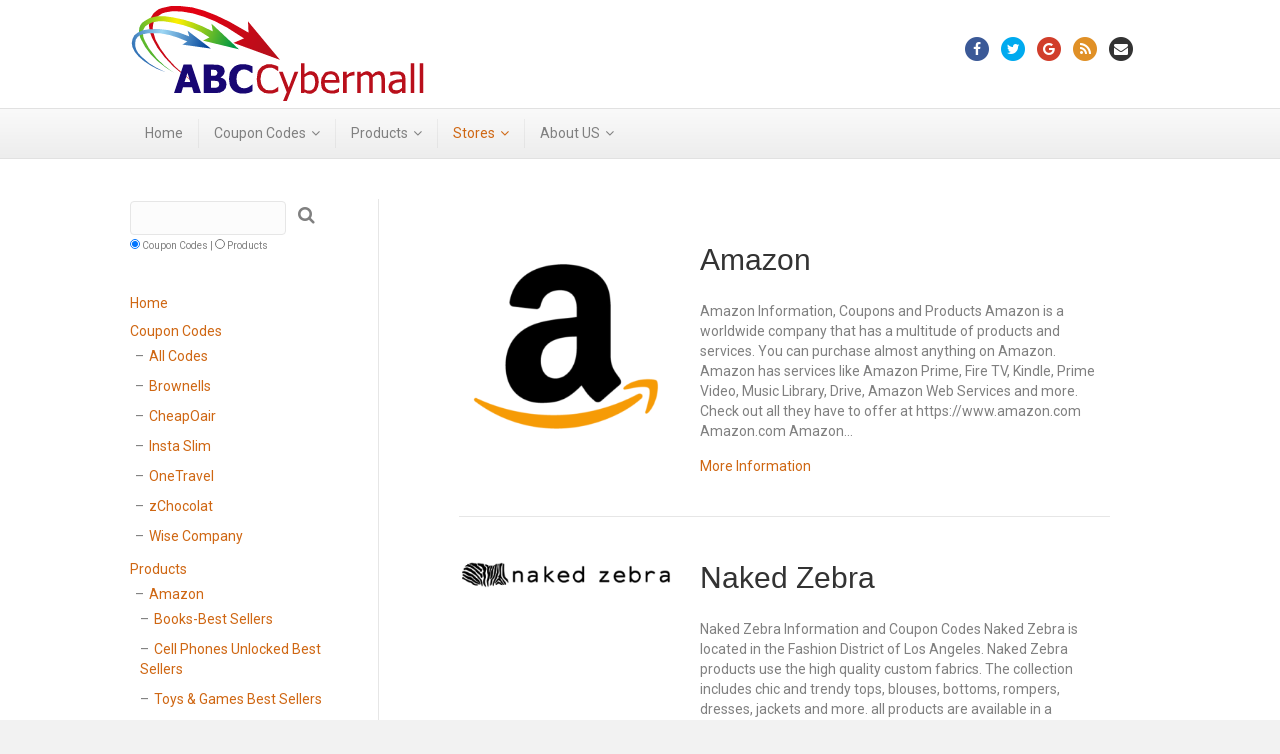

--- FILE ---
content_type: text/html; charset=UTF-8
request_url: https://www.abccybermall.com/stores/
body_size: 13858
content:
<!DOCTYPE html>
<html lang="en-US">
<head>
<meta charset="UTF-8" />
<meta name='viewport' content='width=device-width, initial-scale=1.0' />
<meta http-equiv='X-UA-Compatible' content='IE=edge' />
<link rel="profile" href="https://gmpg.org/xfn/11" />
<link rel="pingback" href="https://www.abccybermall.com/xmlrpc.php" />
<!--[if lt IE 9]>
	<script src="https://www.abccybermall.com/wp-content/themes/bb-theme/js/html5shiv.js"></script>
	<script src="https://www.abccybermall.com/wp-content/themes/bb-theme/js/respond.min.js"></script>
<![endif]-->
<meta name='robots' content='index, follow, max-image-preview:large, max-snippet:-1, max-video-preview:-1' />

	<!-- This site is optimized with the Yoast SEO plugin v26.5 - https://yoast.com/wordpress/plugins/seo/ -->
	<title>Stores - ABCCyberMall.com</title>
	<link rel="canonical" href="https://www.abccybermall.com/stores/" />
	<meta property="og:locale" content="en_US" />
	<meta property="og:type" content="article" />
	<meta property="og:title" content="Stores - ABCCyberMall.com" />
	<meta property="og:url" content="https://www.abccybermall.com/stores/" />
	<meta property="og:site_name" content="ABCCyberMall.com" />
	<meta property="article:publisher" content="https://www.facebook.com/abccybermall" />
	<meta property="article:modified_time" content="2017-12-07T15:20:40+00:00" />
	<meta name="twitter:card" content="summary_large_image" />
	<meta name="twitter:site" content="@abccybermall" />
	<script type="application/ld+json" class="yoast-schema-graph">{"@context":"https://schema.org","@graph":[{"@type":"WebPage","@id":"https://www.abccybermall.com/stores/","url":"https://www.abccybermall.com/stores/","name":"Stores - ABCCyberMall.com","isPartOf":{"@id":"https://www.abccybermall.com/#website"},"datePublished":"2017-12-04T21:03:01+00:00","dateModified":"2017-12-07T15:20:40+00:00","breadcrumb":{"@id":"https://www.abccybermall.com/stores/#breadcrumb"},"inLanguage":"en-US","potentialAction":[{"@type":"ReadAction","target":["https://www.abccybermall.com/stores/"]}]},{"@type":"BreadcrumbList","@id":"https://www.abccybermall.com/stores/#breadcrumb","itemListElement":[{"@type":"ListItem","position":1,"name":"Home","item":"https://www.abccybermall.com/"},{"@type":"ListItem","position":2,"name":"Stores"}]},{"@type":"WebSite","@id":"https://www.abccybermall.com/#website","url":"https://www.abccybermall.com/","name":"ABCCyberMall.com","description":"Great place for deals!!!","publisher":{"@id":"https://www.abccybermall.com/#organization"},"potentialAction":[{"@type":"SearchAction","target":{"@type":"EntryPoint","urlTemplate":"https://www.abccybermall.com/?s={search_term_string}"},"query-input":{"@type":"PropertyValueSpecification","valueRequired":true,"valueName":"search_term_string"}}],"inLanguage":"en-US"},{"@type":"Organization","@id":"https://www.abccybermall.com/#organization","name":"ABCCybermall","url":"https://www.abccybermall.com/","logo":{"@type":"ImageObject","inLanguage":"en-US","@id":"https://www.abccybermall.com/#/schema/logo/image/","url":"https://www.abccybermall.com/wp-content/uploads/2017/12/ABCCybermall-logov1.01-1.png","contentUrl":"https://www.abccybermall.com/wp-content/uploads/2017/12/ABCCybermall-logov1.01-1.png","width":300,"height":98,"caption":"ABCCybermall"},"image":{"@id":"https://www.abccybermall.com/#/schema/logo/image/"},"sameAs":["https://www.facebook.com/abccybermall","https://x.com/abccybermall"]}]}</script>
	<!-- / Yoast SEO plugin. -->


<link rel='dns-prefetch' href='//maxcdn.bootstrapcdn.com' />
<link rel='dns-prefetch' href='//fonts.googleapis.com' />
<link rel="alternate" type="application/rss+xml" title="ABCCyberMall.com &raquo; Feed" href="https://www.abccybermall.com/feed/" />
<link rel="alternate" type="application/rss+xml" title="ABCCyberMall.com &raquo; Comments Feed" href="https://www.abccybermall.com/comments/feed/" />
<link rel="alternate" title="oEmbed (JSON)" type="application/json+oembed" href="https://www.abccybermall.com/wp-json/oembed/1.0/embed?url=https%3A%2F%2Fwww.abccybermall.com%2Fstores%2F" />
<link rel="alternate" title="oEmbed (XML)" type="text/xml+oembed" href="https://www.abccybermall.com/wp-json/oembed/1.0/embed?url=https%3A%2F%2Fwww.abccybermall.com%2Fstores%2F&#038;format=xml" />
<style id='wp-img-auto-sizes-contain-inline-css' type='text/css'>
img:is([sizes=auto i],[sizes^="auto," i]){contain-intrinsic-size:3000px 1500px}
/*# sourceURL=wp-img-auto-sizes-contain-inline-css */
</style>
<style id='wp-emoji-styles-inline-css' type='text/css'>

	img.wp-smiley, img.emoji {
		display: inline !important;
		border: none !important;
		box-shadow: none !important;
		height: 1em !important;
		width: 1em !important;
		margin: 0 0.07em !important;
		vertical-align: -0.1em !important;
		background: none !important;
		padding: 0 !important;
	}
/*# sourceURL=wp-emoji-styles-inline-css */
</style>
<style id='wp-block-library-inline-css' type='text/css'>
:root{--wp-block-synced-color:#7a00df;--wp-block-synced-color--rgb:122,0,223;--wp-bound-block-color:var(--wp-block-synced-color);--wp-editor-canvas-background:#ddd;--wp-admin-theme-color:#007cba;--wp-admin-theme-color--rgb:0,124,186;--wp-admin-theme-color-darker-10:#006ba1;--wp-admin-theme-color-darker-10--rgb:0,107,160.5;--wp-admin-theme-color-darker-20:#005a87;--wp-admin-theme-color-darker-20--rgb:0,90,135;--wp-admin-border-width-focus:2px}@media (min-resolution:192dpi){:root{--wp-admin-border-width-focus:1.5px}}.wp-element-button{cursor:pointer}:root .has-very-light-gray-background-color{background-color:#eee}:root .has-very-dark-gray-background-color{background-color:#313131}:root .has-very-light-gray-color{color:#eee}:root .has-very-dark-gray-color{color:#313131}:root .has-vivid-green-cyan-to-vivid-cyan-blue-gradient-background{background:linear-gradient(135deg,#00d084,#0693e3)}:root .has-purple-crush-gradient-background{background:linear-gradient(135deg,#34e2e4,#4721fb 50%,#ab1dfe)}:root .has-hazy-dawn-gradient-background{background:linear-gradient(135deg,#faaca8,#dad0ec)}:root .has-subdued-olive-gradient-background{background:linear-gradient(135deg,#fafae1,#67a671)}:root .has-atomic-cream-gradient-background{background:linear-gradient(135deg,#fdd79a,#004a59)}:root .has-nightshade-gradient-background{background:linear-gradient(135deg,#330968,#31cdcf)}:root .has-midnight-gradient-background{background:linear-gradient(135deg,#020381,#2874fc)}:root{--wp--preset--font-size--normal:16px;--wp--preset--font-size--huge:42px}.has-regular-font-size{font-size:1em}.has-larger-font-size{font-size:2.625em}.has-normal-font-size{font-size:var(--wp--preset--font-size--normal)}.has-huge-font-size{font-size:var(--wp--preset--font-size--huge)}.has-text-align-center{text-align:center}.has-text-align-left{text-align:left}.has-text-align-right{text-align:right}.has-fit-text{white-space:nowrap!important}#end-resizable-editor-section{display:none}.aligncenter{clear:both}.items-justified-left{justify-content:flex-start}.items-justified-center{justify-content:center}.items-justified-right{justify-content:flex-end}.items-justified-space-between{justify-content:space-between}.screen-reader-text{border:0;clip-path:inset(50%);height:1px;margin:-1px;overflow:hidden;padding:0;position:absolute;width:1px;word-wrap:normal!important}.screen-reader-text:focus{background-color:#ddd;clip-path:none;color:#444;display:block;font-size:1em;height:auto;left:5px;line-height:normal;padding:15px 23px 14px;text-decoration:none;top:5px;width:auto;z-index:100000}html :where(.has-border-color){border-style:solid}html :where([style*=border-top-color]){border-top-style:solid}html :where([style*=border-right-color]){border-right-style:solid}html :where([style*=border-bottom-color]){border-bottom-style:solid}html :where([style*=border-left-color]){border-left-style:solid}html :where([style*=border-width]){border-style:solid}html :where([style*=border-top-width]){border-top-style:solid}html :where([style*=border-right-width]){border-right-style:solid}html :where([style*=border-bottom-width]){border-bottom-style:solid}html :where([style*=border-left-width]){border-left-style:solid}html :where(img[class*=wp-image-]){height:auto;max-width:100%}:where(figure){margin:0 0 1em}html :where(.is-position-sticky){--wp-admin--admin-bar--position-offset:var(--wp-admin--admin-bar--height,0px)}@media screen and (max-width:600px){html :where(.is-position-sticky){--wp-admin--admin-bar--position-offset:0px}}

/*# sourceURL=wp-block-library-inline-css */
</style><style id='global-styles-inline-css' type='text/css'>
:root{--wp--preset--aspect-ratio--square: 1;--wp--preset--aspect-ratio--4-3: 4/3;--wp--preset--aspect-ratio--3-4: 3/4;--wp--preset--aspect-ratio--3-2: 3/2;--wp--preset--aspect-ratio--2-3: 2/3;--wp--preset--aspect-ratio--16-9: 16/9;--wp--preset--aspect-ratio--9-16: 9/16;--wp--preset--color--black: #000000;--wp--preset--color--cyan-bluish-gray: #abb8c3;--wp--preset--color--white: #ffffff;--wp--preset--color--pale-pink: #f78da7;--wp--preset--color--vivid-red: #cf2e2e;--wp--preset--color--luminous-vivid-orange: #ff6900;--wp--preset--color--luminous-vivid-amber: #fcb900;--wp--preset--color--light-green-cyan: #7bdcb5;--wp--preset--color--vivid-green-cyan: #00d084;--wp--preset--color--pale-cyan-blue: #8ed1fc;--wp--preset--color--vivid-cyan-blue: #0693e3;--wp--preset--color--vivid-purple: #9b51e0;--wp--preset--gradient--vivid-cyan-blue-to-vivid-purple: linear-gradient(135deg,rgb(6,147,227) 0%,rgb(155,81,224) 100%);--wp--preset--gradient--light-green-cyan-to-vivid-green-cyan: linear-gradient(135deg,rgb(122,220,180) 0%,rgb(0,208,130) 100%);--wp--preset--gradient--luminous-vivid-amber-to-luminous-vivid-orange: linear-gradient(135deg,rgb(252,185,0) 0%,rgb(255,105,0) 100%);--wp--preset--gradient--luminous-vivid-orange-to-vivid-red: linear-gradient(135deg,rgb(255,105,0) 0%,rgb(207,46,46) 100%);--wp--preset--gradient--very-light-gray-to-cyan-bluish-gray: linear-gradient(135deg,rgb(238,238,238) 0%,rgb(169,184,195) 100%);--wp--preset--gradient--cool-to-warm-spectrum: linear-gradient(135deg,rgb(74,234,220) 0%,rgb(151,120,209) 20%,rgb(207,42,186) 40%,rgb(238,44,130) 60%,rgb(251,105,98) 80%,rgb(254,248,76) 100%);--wp--preset--gradient--blush-light-purple: linear-gradient(135deg,rgb(255,206,236) 0%,rgb(152,150,240) 100%);--wp--preset--gradient--blush-bordeaux: linear-gradient(135deg,rgb(254,205,165) 0%,rgb(254,45,45) 50%,rgb(107,0,62) 100%);--wp--preset--gradient--luminous-dusk: linear-gradient(135deg,rgb(255,203,112) 0%,rgb(199,81,192) 50%,rgb(65,88,208) 100%);--wp--preset--gradient--pale-ocean: linear-gradient(135deg,rgb(255,245,203) 0%,rgb(182,227,212) 50%,rgb(51,167,181) 100%);--wp--preset--gradient--electric-grass: linear-gradient(135deg,rgb(202,248,128) 0%,rgb(113,206,126) 100%);--wp--preset--gradient--midnight: linear-gradient(135deg,rgb(2,3,129) 0%,rgb(40,116,252) 100%);--wp--preset--font-size--small: 13px;--wp--preset--font-size--medium: 20px;--wp--preset--font-size--large: 36px;--wp--preset--font-size--x-large: 42px;--wp--preset--spacing--20: 0.44rem;--wp--preset--spacing--30: 0.67rem;--wp--preset--spacing--40: 1rem;--wp--preset--spacing--50: 1.5rem;--wp--preset--spacing--60: 2.25rem;--wp--preset--spacing--70: 3.38rem;--wp--preset--spacing--80: 5.06rem;--wp--preset--shadow--natural: 6px 6px 9px rgba(0, 0, 0, 0.2);--wp--preset--shadow--deep: 12px 12px 50px rgba(0, 0, 0, 0.4);--wp--preset--shadow--sharp: 6px 6px 0px rgba(0, 0, 0, 0.2);--wp--preset--shadow--outlined: 6px 6px 0px -3px rgb(255, 255, 255), 6px 6px rgb(0, 0, 0);--wp--preset--shadow--crisp: 6px 6px 0px rgb(0, 0, 0);}:where(.is-layout-flex){gap: 0.5em;}:where(.is-layout-grid){gap: 0.5em;}body .is-layout-flex{display: flex;}.is-layout-flex{flex-wrap: wrap;align-items: center;}.is-layout-flex > :is(*, div){margin: 0;}body .is-layout-grid{display: grid;}.is-layout-grid > :is(*, div){margin: 0;}:where(.wp-block-columns.is-layout-flex){gap: 2em;}:where(.wp-block-columns.is-layout-grid){gap: 2em;}:where(.wp-block-post-template.is-layout-flex){gap: 1.25em;}:where(.wp-block-post-template.is-layout-grid){gap: 1.25em;}.has-black-color{color: var(--wp--preset--color--black) !important;}.has-cyan-bluish-gray-color{color: var(--wp--preset--color--cyan-bluish-gray) !important;}.has-white-color{color: var(--wp--preset--color--white) !important;}.has-pale-pink-color{color: var(--wp--preset--color--pale-pink) !important;}.has-vivid-red-color{color: var(--wp--preset--color--vivid-red) !important;}.has-luminous-vivid-orange-color{color: var(--wp--preset--color--luminous-vivid-orange) !important;}.has-luminous-vivid-amber-color{color: var(--wp--preset--color--luminous-vivid-amber) !important;}.has-light-green-cyan-color{color: var(--wp--preset--color--light-green-cyan) !important;}.has-vivid-green-cyan-color{color: var(--wp--preset--color--vivid-green-cyan) !important;}.has-pale-cyan-blue-color{color: var(--wp--preset--color--pale-cyan-blue) !important;}.has-vivid-cyan-blue-color{color: var(--wp--preset--color--vivid-cyan-blue) !important;}.has-vivid-purple-color{color: var(--wp--preset--color--vivid-purple) !important;}.has-black-background-color{background-color: var(--wp--preset--color--black) !important;}.has-cyan-bluish-gray-background-color{background-color: var(--wp--preset--color--cyan-bluish-gray) !important;}.has-white-background-color{background-color: var(--wp--preset--color--white) !important;}.has-pale-pink-background-color{background-color: var(--wp--preset--color--pale-pink) !important;}.has-vivid-red-background-color{background-color: var(--wp--preset--color--vivid-red) !important;}.has-luminous-vivid-orange-background-color{background-color: var(--wp--preset--color--luminous-vivid-orange) !important;}.has-luminous-vivid-amber-background-color{background-color: var(--wp--preset--color--luminous-vivid-amber) !important;}.has-light-green-cyan-background-color{background-color: var(--wp--preset--color--light-green-cyan) !important;}.has-vivid-green-cyan-background-color{background-color: var(--wp--preset--color--vivid-green-cyan) !important;}.has-pale-cyan-blue-background-color{background-color: var(--wp--preset--color--pale-cyan-blue) !important;}.has-vivid-cyan-blue-background-color{background-color: var(--wp--preset--color--vivid-cyan-blue) !important;}.has-vivid-purple-background-color{background-color: var(--wp--preset--color--vivid-purple) !important;}.has-black-border-color{border-color: var(--wp--preset--color--black) !important;}.has-cyan-bluish-gray-border-color{border-color: var(--wp--preset--color--cyan-bluish-gray) !important;}.has-white-border-color{border-color: var(--wp--preset--color--white) !important;}.has-pale-pink-border-color{border-color: var(--wp--preset--color--pale-pink) !important;}.has-vivid-red-border-color{border-color: var(--wp--preset--color--vivid-red) !important;}.has-luminous-vivid-orange-border-color{border-color: var(--wp--preset--color--luminous-vivid-orange) !important;}.has-luminous-vivid-amber-border-color{border-color: var(--wp--preset--color--luminous-vivid-amber) !important;}.has-light-green-cyan-border-color{border-color: var(--wp--preset--color--light-green-cyan) !important;}.has-vivid-green-cyan-border-color{border-color: var(--wp--preset--color--vivid-green-cyan) !important;}.has-pale-cyan-blue-border-color{border-color: var(--wp--preset--color--pale-cyan-blue) !important;}.has-vivid-cyan-blue-border-color{border-color: var(--wp--preset--color--vivid-cyan-blue) !important;}.has-vivid-purple-border-color{border-color: var(--wp--preset--color--vivid-purple) !important;}.has-vivid-cyan-blue-to-vivid-purple-gradient-background{background: var(--wp--preset--gradient--vivid-cyan-blue-to-vivid-purple) !important;}.has-light-green-cyan-to-vivid-green-cyan-gradient-background{background: var(--wp--preset--gradient--light-green-cyan-to-vivid-green-cyan) !important;}.has-luminous-vivid-amber-to-luminous-vivid-orange-gradient-background{background: var(--wp--preset--gradient--luminous-vivid-amber-to-luminous-vivid-orange) !important;}.has-luminous-vivid-orange-to-vivid-red-gradient-background{background: var(--wp--preset--gradient--luminous-vivid-orange-to-vivid-red) !important;}.has-very-light-gray-to-cyan-bluish-gray-gradient-background{background: var(--wp--preset--gradient--very-light-gray-to-cyan-bluish-gray) !important;}.has-cool-to-warm-spectrum-gradient-background{background: var(--wp--preset--gradient--cool-to-warm-spectrum) !important;}.has-blush-light-purple-gradient-background{background: var(--wp--preset--gradient--blush-light-purple) !important;}.has-blush-bordeaux-gradient-background{background: var(--wp--preset--gradient--blush-bordeaux) !important;}.has-luminous-dusk-gradient-background{background: var(--wp--preset--gradient--luminous-dusk) !important;}.has-pale-ocean-gradient-background{background: var(--wp--preset--gradient--pale-ocean) !important;}.has-electric-grass-gradient-background{background: var(--wp--preset--gradient--electric-grass) !important;}.has-midnight-gradient-background{background: var(--wp--preset--gradient--midnight) !important;}.has-small-font-size{font-size: var(--wp--preset--font-size--small) !important;}.has-medium-font-size{font-size: var(--wp--preset--font-size--medium) !important;}.has-large-font-size{font-size: var(--wp--preset--font-size--large) !important;}.has-x-large-font-size{font-size: var(--wp--preset--font-size--x-large) !important;}
/*# sourceURL=global-styles-inline-css */
</style>

<style id='classic-theme-styles-inline-css' type='text/css'>
/*! This file is auto-generated */
.wp-block-button__link{color:#fff;background-color:#32373c;border-radius:9999px;box-shadow:none;text-decoration:none;padding:calc(.667em + 2px) calc(1.333em + 2px);font-size:1.125em}.wp-block-file__button{background:#32373c;color:#fff;text-decoration:none}
/*# sourceURL=/wp-includes/css/classic-themes.min.css */
</style>
<link rel='stylesheet' id='fl-builder-layout-5903-css' href='https://www.abccybermall.com/wp-content/uploads/bb-plugin/cache/5903-layout.css?ver=5cf8207dc3097916bd93f219f655d397' type='text/css' media='all' />
<link rel='stylesheet' id='wp-pagenavi-css' href='https://www.abccybermall.com/wp-content/plugins/wp-pagenavi/pagenavi-css.css?ver=2.70' type='text/css' media='all' />
<link rel='stylesheet' id='font-awesome-css' href='https://maxcdn.bootstrapcdn.com/font-awesome/4.7.0/css/font-awesome.min.css?ver=2.1.4.3' type='text/css' media='all' />
<link rel='stylesheet' id='mono-social-icons-css' href='https://www.abccybermall.com/wp-content/themes/bb-theme/css/mono-social-icons.css?ver=1.6.5.1' type='text/css' media='all' />
<link rel='stylesheet' id='jquery-magnificpopup-css' href='https://www.abccybermall.com/wp-content/plugins/bb-plugin/css/jquery.magnificpopup.css?ver=2.1.4.3' type='text/css' media='all' />
<link rel='stylesheet' id='bootstrap-css' href='https://www.abccybermall.com/wp-content/themes/bb-theme/css/bootstrap.min.css?ver=1.6.5.1' type='text/css' media='all' />
<link rel='stylesheet' id='fl-automator-skin-css' href='https://www.abccybermall.com/wp-content/uploads/bb-theme/skin-5b7cd5a950831.css?ver=1.6.5.1' type='text/css' media='all' />
<link rel='stylesheet' id='fl-child-theme-css' href='https://www.abccybermall.com/wp-content/themes/bb-theme-child/style.css?ver=1.0' type='text/css' media='all' />
<link rel='stylesheet' id='fl-builder-google-fonts-71de1c8eb603fed5ea2412bca4f6de45-css' href='https://fonts.googleapis.com/css?family=Roboto%3A300%2C400%2C700&#038;ver=6.9' type='text/css' media='all' />
<script type="text/javascript" src="https://www.abccybermall.com/wp-includes/js/jquery/jquery.min.js?ver=3.7.1" id="jquery-core-js"></script>
<script type="text/javascript" src="https://www.abccybermall.com/wp-includes/js/jquery/jquery-migrate.min.js?ver=3.4.1" id="jquery-migrate-js"></script>
<link rel="https://api.w.org/" href="https://www.abccybermall.com/wp-json/" /><link rel="alternate" title="JSON" type="application/json" href="https://www.abccybermall.com/wp-json/wp/v2/pages/5903" /><link rel="EditURI" type="application/rsd+xml" title="RSD" href="https://www.abccybermall.com/xmlrpc.php?rsd" />
<meta name="generator" content="WordPress 6.9" />
<link rel='shortlink' href='https://www.abccybermall.com/?p=5903' />
<script type="text/javascript">
(function(url){
	if(/(?:Chrome\/26\.0\.1410\.63 Safari\/537\.31|WordfenceTestMonBot)/.test(navigator.userAgent)){ return; }
	var addEvent = function(evt, handler) {
		if (window.addEventListener) {
			document.addEventListener(evt, handler, false);
		} else if (window.attachEvent) {
			document.attachEvent('on' + evt, handler);
		}
	};
	var removeEvent = function(evt, handler) {
		if (window.removeEventListener) {
			document.removeEventListener(evt, handler, false);
		} else if (window.detachEvent) {
			document.detachEvent('on' + evt, handler);
		}
	};
	var evts = 'contextmenu dblclick drag dragend dragenter dragleave dragover dragstart drop keydown keypress keyup mousedown mousemove mouseout mouseover mouseup mousewheel scroll'.split(' ');
	var logHuman = function() {
		if (window.wfLogHumanRan) { return; }
		window.wfLogHumanRan = true;
		var wfscr = document.createElement('script');
		wfscr.type = 'text/javascript';
		wfscr.async = true;
		wfscr.src = url + '&r=' + Math.random();
		(document.getElementsByTagName('head')[0]||document.getElementsByTagName('body')[0]).appendChild(wfscr);
		for (var i = 0; i < evts.length; i++) {
			removeEvent(evts[i], logHuman);
		}
	};
	for (var i = 0; i < evts.length; i++) {
		addEvent(evts[i], logHuman);
	}
})('//www.abccybermall.com/?wordfence_lh=1&hid=665C89AE1E009F6E0F8FDA94C3169998');
</script><link rel="icon" href="https://www.abccybermall.com/wp-content/uploads/2017/11/abcicon.png" sizes="32x32" />
<link rel="icon" href="https://www.abccybermall.com/wp-content/uploads/2017/11/abcicon.png" sizes="192x192" />
<link rel="apple-touch-icon" href="https://www.abccybermall.com/wp-content/uploads/2017/11/abcicon.png" />
<meta name="msapplication-TileImage" content="https://www.abccybermall.com/wp-content/uploads/2017/11/abcicon.png" />
		<style type="text/css" id="wp-custom-css">
			/* Grid Layout Custom CSS */
body.blog article, body.archive article {
width: 31.5%;
display: inline-block;
vertical-align: top;
text-align: left;
margin-bottom: 10px;
	margin-right: 5px;
	margin-bottom: 10px;
	xmargin-bottom: 10px;
	
position: relative;
border: 0px solid #e6e6e6;
}
@media only screen and (max-device-width : 1024px) and (orientation : portrait) {

body.blog article, body.archive article {
width: 49%;
}
}

@media only screen and (max-width : 768px) {

body.blog article, body.archive article {
width: 49%;
}
}

@media only screen and (max-width : 480px) {

body.blog article, body.archive article {
width: 100%;
}
}
/*indent for Category list */
ul.children {margin-left: 1em !important;}
h1.fl-post-title {font-size: 20px;}


.prod-col1{display:none;}

.prod-col2, 
x.couponcodes-col1, 
x.couponcodes-col2, 
x.fl-post-title {text-align: center;}
.prod-desc {font-weight:bold;}
x.couponcodes-col1 {text-align: center;}
.fl-post-thumb {
	text-align: center;
}
/*Article bottom*/
.fl-archive .fl-post {
	padding-bottom: 0px;
}
h2.fl-post-title  {font-size: 18px;}

/*Buy button formatting*/
a.button-buy-now {
 text-decoration:none;
 background-color:#cc0000;
 border:1px solid #660000;
 border-radius:5px;
 color:#fff;
 margin-right:10px;
 padding:0px 0px 0px 0px;
}
/* Coupon Codes CJ */
.couponcodes-tbl {
	text-align: center;
	margin-bottom: 10px;
}
.couponcodes-col1 a{
	font-size: 180%;
	text-decoration: none;
	color: #333333;
}
x.couponcodes-col2 a{
	color: #333333;
}
.couponcodes-col3{
	font-weight: bold;
		font-size: 150%;
		xmargin-bottom: 10px;
}
.couponcodes-col4{
	color: red;
	font-size: 200%;
	font-weight: 900;
	display: block;
	xmargin-bottom: 10px;
}
.couponcodes-col5{
 display: inline;
 text-decoration:none;
 background-color:white;
 border:1px solid #660000;
 border-radius:5px;
 color:#fff;
 margin-right:10px;
 xpadding-right:10px;
	padding: 1px 10px 1px 10px;
	margin-bottom: 10px;
}
 
.couponcodes-goto {
	color: #333333;
}

x.couponcodes-col2{
	margin-top: 3px;
}
x.couponcodes-desc {
	font-weight: bold;
	font-size: 18px;
}
x.couponcodes-code {
	color: red;
	font-size: 200%;
	font-weight: 900;
	display: block;
}
/* PageNavi */
div.wp-pagenavi {
	margin-top: 25px;
	text-align: right;}
/* Search form */
.form-search-group {
	font-size: 10px;
}
.form-search-group input[type=text] {
	width: 75%;
	display: inline-block;
}
.form-search-group form button {
	font-size: 18px;
	color: #808080;
	background-color: transparent;
	border: none;
}
.form-search-group input[type=radio] {
	width: 10px;
	height: 10px;
}
/* display left sidebar on bottom in mobile */
@media (max-width: 767px) {
  .fl-page-content .row {
    display: -webkit-box;
    display: -moz-box;
    display: box;
    -webkit-box-orient: vertical;
    -moz-box-orient: vertical;
    box-orient: vertical;
  }
  .fl-page-content .fl-sidebar {
    -webkit-box-ordinal-group: 2;
    -moz-box-ordinal-group: 2;
    box-ordinal-group: 2;
  }
  .fl-page-content .fl-content {
    -webkit-box-ordinal-group: 1;
    -moz-box-ordinal-group: 1;
    box-ordinal-group: 1;
  }
}
/* Remove Logo image from subscribe */
.fl-page-footer-widgets-container .popup-img {
	display: none;
}
/* Format Amazon BS */
.amazon-bs-tbl {
	xdisplay: block;
}
.riRssTitle {
	display: inline-block;
	margin-top: 10px;
}
/* Remove Credits */

/* Remove Post Title */
h2.fl-post-title, h2.fl-post-grid-title {
	display:none;
	}









		</style>
		</head>

<body class="wp-singular page-template page-template-tpl-sidebar page-template-tpl-sidebar-php page page-id-5903 page-parent wp-theme-bb-theme wp-child-theme-bb-theme-child fl-builder fl-preset-modern fl-full-width fl-scroll-to-top fl-submenu-indicator" itemscope="itemscope" itemtype="https://schema.org/WebPage">
<div class="fl-page">
	<header class="fl-page-header fl-page-header-fixed fl-page-nav-right fl-page-nav-toggle-button fl-page-nav-toggle-visible-mobile">
	<div class="fl-page-header-wrap">
		<div class="fl-page-header-container container">
			<div class="fl-page-header-row row">
				<div class="fl-page-logo-wrap col-md-3 col-sm-12">
					<div class="fl-page-header-logo">
						<a href="https://www.abccybermall.com/"><img class="fl-logo-img" itemscope itemtype="https://schema.org/ImageObject" src="https://www.abccybermall.com/wp-content/uploads/2017/12/ABCCybermall-logov1.01-1.png" data-retina="" alt="ABCCyberMall.com" /><meta itemprop="name" content="ABCCyberMall.com" /></a>
					</div>
				</div>
				<div class="fl-page-fixed-nav-wrap col-md-9 col-sm-12">
					<div class="fl-page-nav-wrap">
						<nav class="fl-page-nav fl-nav navbar navbar-default" role="navigation" aria-label="Header Menu">
							<button type="button" class="navbar-toggle" data-toggle="collapse" data-target=".fl-page-nav-collapse">
								<span>Menu</span>
							</button>
							<div class="fl-page-nav-collapse collapse navbar-collapse">
								<ul id="menu-main-menu" class="nav navbar-nav navbar-right menu"><li id="menu-item-566" class="menu-item menu-item-type-custom menu-item-object-custom menu-item-home menu-item-566"><a href="https://www.abccybermall.com">Home</a></li>
<li id="menu-item-5945" class="menu-item menu-item-type-taxonomy menu-item-object-category menu-item-has-children menu-item-5945"><a href="https://www.abccybermall.com/category/coupon-codes/">Coupon Codes</a>
<ul class="sub-menu">
	<li id="menu-item-6164" class="menu-item menu-item-type-taxonomy menu-item-object-category menu-item-6164"><a href="https://www.abccybermall.com/category/coupon-codes/">All Codes</a></li>
	<li id="menu-item-6342" class="menu-item menu-item-type-taxonomy menu-item-object-category menu-item-6342"><a href="https://www.abccybermall.com/category/coupon-codes/brownells-com-cc/">Brownells</a></li>
	<li id="menu-item-5946" class="menu-item menu-item-type-taxonomy menu-item-object-category menu-item-5946"><a href="https://www.abccybermall.com/category/coupon-codes/cheapoair-cc/">CheapOair</a></li>
	<li id="menu-item-6124" class="menu-item menu-item-type-taxonomy menu-item-object-category menu-item-6124"><a href="https://www.abccybermall.com/category/coupon-codes/insta-slim-slimming-compression-shirts-for-men-cc/">Insta Slim</a></li>
	<li id="menu-item-5947" class="menu-item menu-item-type-taxonomy menu-item-object-category menu-item-5947"><a href="https://www.abccybermall.com/category/coupon-codes/onetravel-cc/">OneTravel</a></li>
	<li id="menu-item-5948" class="menu-item menu-item-type-taxonomy menu-item-object-category menu-item-5948"><a href="https://www.abccybermall.com/category/coupon-codes/zchocolat-com-cc/">zChocolat</a></li>
	<li id="menu-item-6125" class="menu-item menu-item-type-taxonomy menu-item-object-category menu-item-6125"><a href="https://www.abccybermall.com/category/coupon-codes/wise-company-cc/">Wise Company</a></li>
</ul>
</li>
<li id="menu-item-5949" class="menu-item menu-item-type-taxonomy menu-item-object-category menu-item-has-children menu-item-5949"><a href="https://www.abccybermall.com/category/products/">Products</a>
<ul class="sub-menu">
	<li id="menu-item-6215" class="menu-item menu-item-type-taxonomy menu-item-object-category menu-item-has-children menu-item-6215"><a href="https://www.abccybermall.com/category/products/amazon-cat/">Amazon</a>
	<ul class="sub-menu">
		<li id="menu-item-6216" class="menu-item menu-item-type-taxonomy menu-item-object-category menu-item-6216"><a href="https://www.abccybermall.com/category/products/amazon-cat/amazon-books-bs/">Books-Best Sellers</a></li>
		<li id="menu-item-6259" class="menu-item menu-item-type-taxonomy menu-item-object-category menu-item-6259"><a href="https://www.abccybermall.com/category/products/amazon-cat/amazon-cell-phones-unlocked-bs/">Cell Phones Unlocked Best Sellers</a></li>
		<li id="menu-item-6260" class="menu-item menu-item-type-taxonomy menu-item-object-category menu-item-6260"><a href="https://www.abccybermall.com/category/products/amazon-cat/amazon-toysgames-bs/">Toys &#038; Games Best Sellers</a></li>
		<li id="menu-item-6261" class="menu-item menu-item-type-taxonomy menu-item-object-category menu-item-6261"><a href="https://www.abccybermall.com/category/products/amazon-cat/amazon-video-games-bs/">Video Games Best Sellers</a></li>
	</ul>
</li>
	<li id="menu-item-5951" class="menu-item menu-item-type-taxonomy menu-item-object-category menu-item-5951"><a href="https://www.abccybermall.com/category/products/food-storage-long-term-food-supply/">Food Storage &#038; Long-Term Food Supply</a></li>
	<li id="menu-item-5950" class="menu-item menu-item-type-taxonomy menu-item-object-category menu-item-5950"><a href="https://www.abccybermall.com/category/products/zchocolat/">zChocolat</a></li>
</ul>
</li>
<li id="menu-item-5906" class="menu-item menu-item-type-post_type menu-item-object-page current-menu-item page_item page-item-5903 current_page_item menu-item-has-children menu-item-5906"><a href="https://www.abccybermall.com/stores/" aria-current="page">Stores</a>
<ul class="sub-menu">
	<li id="menu-item-6214" class="menu-item menu-item-type-post_type menu-item-object-page menu-item-6214"><a href="https://www.abccybermall.com/stores/amazon/">Amazon</a></li>
	<li id="menu-item-5852" class="menu-item menu-item-type-post_type menu-item-object-page menu-item-5852"><a href="https://www.abccybermall.com/stores/cheapoair/">CheapOair</a></li>
	<li id="menu-item-5836" class="menu-item menu-item-type-post_type menu-item-object-page menu-item-5836"><a href="https://www.abccybermall.com/stores/instaslim/">Insta Slim</a></li>
	<li id="menu-item-5884" class="menu-item menu-item-type-post_type menu-item-object-page menu-item-5884"><a href="https://www.abccybermall.com/stores/naked-zebra/">Naked Zebra</a></li>
	<li id="menu-item-5861" class="menu-item menu-item-type-post_type menu-item-object-page menu-item-5861"><a href="https://www.abccybermall.com/stores/onetravel/">OneTravel</a></li>
	<li id="menu-item-568" class="menu-item menu-item-type-post_type menu-item-object-page menu-item-568"><a href="https://www.abccybermall.com/stores/wise-company/">Wise Company</a></li>
	<li id="menu-item-5842" class="menu-item menu-item-type-post_type menu-item-object-page menu-item-5842"><a href="https://www.abccybermall.com/stores/zchocoat/">zChocoat</a></li>
</ul>
</li>
<li id="menu-item-5915" class="menu-item menu-item-type-post_type menu-item-object-page menu-item-has-children menu-item-5915"><a href="https://www.abccybermall.com/about-us/">About US</a>
<ul class="sub-menu">
	<li id="menu-item-5917" class="menu-item menu-item-type-post_type menu-item-object-page menu-item-5917"><a href="https://www.abccybermall.com/about-us/contact-us/">Contact Us</a></li>
	<li id="menu-item-5916" class="menu-item menu-item-type-post_type menu-item-object-page menu-item-5916"><a href="https://www.abccybermall.com/about-us/vendor-info/">Vendor Info</a></li>
</ul>
</li>
</ul>							</div>
						</nav>
					</div>
				</div>
			</div>
		</div>
	</div>
</header><!-- .fl-page-header-fixed -->
<header class="fl-page-header fl-page-header-primary fl-page-nav-bottom fl-page-nav-toggle-button fl-page-nav-toggle-visible-mobile" itemscope="itemscope" itemtype="https://schema.org/WPHeader">
	<div class="fl-page-header-wrap">
		<div class="fl-page-header-container container">
			<div class="fl-page-header-row row">
				<div class="col-md-6 col-sm-6 fl-page-header-logo-col">
					<div class="fl-page-header-logo" itemscope="itemscope" itemtype="https://schema.org/Organization">
						<a href="https://www.abccybermall.com/" itemprop="url"><img class="fl-logo-img" itemscope itemtype="https://schema.org/ImageObject" src="https://www.abccybermall.com/wp-content/uploads/2017/12/ABCCybermall-logov1.01-1.png" data-retina="" alt="ABCCyberMall.com" /><meta itemprop="name" content="ABCCyberMall.com" /></a>
					</div>
				</div>
				<div class="col-md-6 col-sm-6">
					<div class="fl-page-header-content">
						<div class="fl-social-icons">
<a href="https://www.facebook.com/abccybermall/" class="fa-stack icon-facebook" target="_blank"><span class="sr-only">Facebook</span>
				<i class="fa fa-circle fa-stack-2x branded"></i>
				<i class="fa fa-facebook branded fa-stack-1x fa-inverse"></i>
				</a><a href="https://twitter.com/abccybermall" class="fa-stack icon-twitter" target="_blank"><span class="sr-only">Twitter</span>
				<i class="fa fa-circle fa-stack-2x branded"></i>
				<i class="fa fa-twitter branded fa-stack-1x fa-inverse"></i>
				</a><a href="https://plus.google.com/111936398926821127207" class="fa-stack icon-google" target="_blank"><span class="sr-only">Google</span>
				<i class="fa fa-circle fa-stack-2x branded"></i>
				<i class="fa fa-google branded fa-stack-1x fa-inverse"></i>
				</a><a href="https://www.abccybermall.com/feed" class="fa-stack icon-rss" target="_blank"><span class="sr-only">Rss</span>
				<i class="fa fa-circle fa-stack-2x branded"></i>
				<i class="fa fa-rss branded fa-stack-1x fa-inverse"></i>
				</a><a href="mailto:info@abccybermall.com" class="fa-stack icon-envelope"><span class="sr-only">Email</span>
				<i class="fa fa-circle fa-stack-2x branded"></i>
				<i class="fa fa-envelope branded fa-stack-1x fa-inverse"></i>
				</a></div>
					</div>
				</div>
			</div>
		</div>
	</div>
	<div class="fl-page-nav-wrap">
		<div class="fl-page-nav-container container">
			<nav class="fl-page-nav navbar navbar-default" role="navigation" aria-label="Header Menu" itemscope="itemscope" itemtype="https://schema.org/SiteNavigationElement">
				<button type="button" class="navbar-toggle" data-toggle="collapse" data-target=".fl-page-nav-collapse">
					<span>Menu</span>
				</button>
				<div class="fl-page-nav-collapse collapse navbar-collapse">
					<ul id="menu-main-menu-1" class="nav navbar-nav menu"><li class="menu-item menu-item-type-custom menu-item-object-custom menu-item-home menu-item-566"><a href="https://www.abccybermall.com">Home</a></li>
<li class="menu-item menu-item-type-taxonomy menu-item-object-category menu-item-has-children menu-item-5945"><a href="https://www.abccybermall.com/category/coupon-codes/">Coupon Codes</a>
<ul class="sub-menu">
	<li class="menu-item menu-item-type-taxonomy menu-item-object-category menu-item-6164"><a href="https://www.abccybermall.com/category/coupon-codes/">All Codes</a></li>
	<li class="menu-item menu-item-type-taxonomy menu-item-object-category menu-item-6342"><a href="https://www.abccybermall.com/category/coupon-codes/brownells-com-cc/">Brownells</a></li>
	<li class="menu-item menu-item-type-taxonomy menu-item-object-category menu-item-5946"><a href="https://www.abccybermall.com/category/coupon-codes/cheapoair-cc/">CheapOair</a></li>
	<li class="menu-item menu-item-type-taxonomy menu-item-object-category menu-item-6124"><a href="https://www.abccybermall.com/category/coupon-codes/insta-slim-slimming-compression-shirts-for-men-cc/">Insta Slim</a></li>
	<li class="menu-item menu-item-type-taxonomy menu-item-object-category menu-item-5947"><a href="https://www.abccybermall.com/category/coupon-codes/onetravel-cc/">OneTravel</a></li>
	<li class="menu-item menu-item-type-taxonomy menu-item-object-category menu-item-5948"><a href="https://www.abccybermall.com/category/coupon-codes/zchocolat-com-cc/">zChocolat</a></li>
	<li class="menu-item menu-item-type-taxonomy menu-item-object-category menu-item-6125"><a href="https://www.abccybermall.com/category/coupon-codes/wise-company-cc/">Wise Company</a></li>
</ul>
</li>
<li class="menu-item menu-item-type-taxonomy menu-item-object-category menu-item-has-children menu-item-5949"><a href="https://www.abccybermall.com/category/products/">Products</a>
<ul class="sub-menu">
	<li class="menu-item menu-item-type-taxonomy menu-item-object-category menu-item-has-children menu-item-6215"><a href="https://www.abccybermall.com/category/products/amazon-cat/">Amazon</a>
	<ul class="sub-menu">
		<li class="menu-item menu-item-type-taxonomy menu-item-object-category menu-item-6216"><a href="https://www.abccybermall.com/category/products/amazon-cat/amazon-books-bs/">Books-Best Sellers</a></li>
		<li class="menu-item menu-item-type-taxonomy menu-item-object-category menu-item-6259"><a href="https://www.abccybermall.com/category/products/amazon-cat/amazon-cell-phones-unlocked-bs/">Cell Phones Unlocked Best Sellers</a></li>
		<li class="menu-item menu-item-type-taxonomy menu-item-object-category menu-item-6260"><a href="https://www.abccybermall.com/category/products/amazon-cat/amazon-toysgames-bs/">Toys &#038; Games Best Sellers</a></li>
		<li class="menu-item menu-item-type-taxonomy menu-item-object-category menu-item-6261"><a href="https://www.abccybermall.com/category/products/amazon-cat/amazon-video-games-bs/">Video Games Best Sellers</a></li>
	</ul>
</li>
	<li class="menu-item menu-item-type-taxonomy menu-item-object-category menu-item-5951"><a href="https://www.abccybermall.com/category/products/food-storage-long-term-food-supply/">Food Storage &#038; Long-Term Food Supply</a></li>
	<li class="menu-item menu-item-type-taxonomy menu-item-object-category menu-item-5950"><a href="https://www.abccybermall.com/category/products/zchocolat/">zChocolat</a></li>
</ul>
</li>
<li class="menu-item menu-item-type-post_type menu-item-object-page current-menu-item page_item page-item-5903 current_page_item menu-item-has-children menu-item-5906"><a href="https://www.abccybermall.com/stores/" aria-current="page">Stores</a>
<ul class="sub-menu">
	<li class="menu-item menu-item-type-post_type menu-item-object-page menu-item-6214"><a href="https://www.abccybermall.com/stores/amazon/">Amazon</a></li>
	<li class="menu-item menu-item-type-post_type menu-item-object-page menu-item-5852"><a href="https://www.abccybermall.com/stores/cheapoair/">CheapOair</a></li>
	<li class="menu-item menu-item-type-post_type menu-item-object-page menu-item-5836"><a href="https://www.abccybermall.com/stores/instaslim/">Insta Slim</a></li>
	<li class="menu-item menu-item-type-post_type menu-item-object-page menu-item-5884"><a href="https://www.abccybermall.com/stores/naked-zebra/">Naked Zebra</a></li>
	<li class="menu-item menu-item-type-post_type menu-item-object-page menu-item-5861"><a href="https://www.abccybermall.com/stores/onetravel/">OneTravel</a></li>
	<li class="menu-item menu-item-type-post_type menu-item-object-page menu-item-568"><a href="https://www.abccybermall.com/stores/wise-company/">Wise Company</a></li>
	<li class="menu-item menu-item-type-post_type menu-item-object-page menu-item-5842"><a href="https://www.abccybermall.com/stores/zchocoat/">zChocoat</a></li>
</ul>
</li>
<li class="menu-item menu-item-type-post_type menu-item-object-page menu-item-has-children menu-item-5915"><a href="https://www.abccybermall.com/about-us/">About US</a>
<ul class="sub-menu">
	<li class="menu-item menu-item-type-post_type menu-item-object-page menu-item-5917"><a href="https://www.abccybermall.com/about-us/contact-us/">Contact Us</a></li>
	<li class="menu-item menu-item-type-post_type menu-item-object-page menu-item-5916"><a href="https://www.abccybermall.com/about-us/vendor-info/">Vendor Info</a></li>
</ul>
</li>
</ul>				</div>
			</nav>
		</div>
	</div>
</header><!-- .fl-page-header -->
	<div class="fl-page-content" itemprop="mainContentOfPage">

		
<div class="container">
	<div class="row">
		
		<div class="fl-sidebar fl-sidebar-left fl-sidebar-display-always col-md-3" itemscope="itemscope" itemtype="https://schema.org/WPSideBar">
		<aside id="custom_html-2" class="widget_text fl-widget widget_custom_html"><div class="textwidget custom-html-widget"><div class="form-search-group">
<form action="/">
	<fieldset>
				<input type="text" name="s"><button type="submit"><span class="fa fa-search"></span></button><br>
				<input type="radio" name="category_name" value="coupon-codes" checked> Coupon Codes | 
				<input type="radio" name="category_name" value="products"> Products<br>
				
		</fieldset>
</form>
</div></div></aside><aside id="nav_menu-2" class="fl-widget widget_nav_menu"><div class="menu-main-menu-container"><ul id="menu-main-menu-2" class="menu"><li class="menu-item menu-item-type-custom menu-item-object-custom menu-item-home menu-item-566"><a href="https://www.abccybermall.com">Home</a></li>
<li class="menu-item menu-item-type-taxonomy menu-item-object-category menu-item-has-children menu-item-5945"><a href="https://www.abccybermall.com/category/coupon-codes/">Coupon Codes</a>
<ul class="sub-menu">
	<li class="menu-item menu-item-type-taxonomy menu-item-object-category menu-item-6164"><a href="https://www.abccybermall.com/category/coupon-codes/">All Codes</a></li>
	<li class="menu-item menu-item-type-taxonomy menu-item-object-category menu-item-6342"><a href="https://www.abccybermall.com/category/coupon-codes/brownells-com-cc/">Brownells</a></li>
	<li class="menu-item menu-item-type-taxonomy menu-item-object-category menu-item-5946"><a href="https://www.abccybermall.com/category/coupon-codes/cheapoair-cc/">CheapOair</a></li>
	<li class="menu-item menu-item-type-taxonomy menu-item-object-category menu-item-6124"><a href="https://www.abccybermall.com/category/coupon-codes/insta-slim-slimming-compression-shirts-for-men-cc/">Insta Slim</a></li>
	<li class="menu-item menu-item-type-taxonomy menu-item-object-category menu-item-5947"><a href="https://www.abccybermall.com/category/coupon-codes/onetravel-cc/">OneTravel</a></li>
	<li class="menu-item menu-item-type-taxonomy menu-item-object-category menu-item-5948"><a href="https://www.abccybermall.com/category/coupon-codes/zchocolat-com-cc/">zChocolat</a></li>
	<li class="menu-item menu-item-type-taxonomy menu-item-object-category menu-item-6125"><a href="https://www.abccybermall.com/category/coupon-codes/wise-company-cc/">Wise Company</a></li>
</ul>
</li>
<li class="menu-item menu-item-type-taxonomy menu-item-object-category menu-item-has-children menu-item-5949"><a href="https://www.abccybermall.com/category/products/">Products</a>
<ul class="sub-menu">
	<li class="menu-item menu-item-type-taxonomy menu-item-object-category menu-item-has-children menu-item-6215"><a href="https://www.abccybermall.com/category/products/amazon-cat/">Amazon</a>
	<ul class="sub-menu">
		<li class="menu-item menu-item-type-taxonomy menu-item-object-category menu-item-6216"><a href="https://www.abccybermall.com/category/products/amazon-cat/amazon-books-bs/">Books-Best Sellers</a></li>
		<li class="menu-item menu-item-type-taxonomy menu-item-object-category menu-item-6259"><a href="https://www.abccybermall.com/category/products/amazon-cat/amazon-cell-phones-unlocked-bs/">Cell Phones Unlocked Best Sellers</a></li>
		<li class="menu-item menu-item-type-taxonomy menu-item-object-category menu-item-6260"><a href="https://www.abccybermall.com/category/products/amazon-cat/amazon-toysgames-bs/">Toys &#038; Games Best Sellers</a></li>
		<li class="menu-item menu-item-type-taxonomy menu-item-object-category menu-item-6261"><a href="https://www.abccybermall.com/category/products/amazon-cat/amazon-video-games-bs/">Video Games Best Sellers</a></li>
	</ul>
</li>
	<li class="menu-item menu-item-type-taxonomy menu-item-object-category menu-item-5951"><a href="https://www.abccybermall.com/category/products/food-storage-long-term-food-supply/">Food Storage &#038; Long-Term Food Supply</a></li>
	<li class="menu-item menu-item-type-taxonomy menu-item-object-category menu-item-5950"><a href="https://www.abccybermall.com/category/products/zchocolat/">zChocolat</a></li>
</ul>
</li>
<li class="menu-item menu-item-type-post_type menu-item-object-page current-menu-item page_item page-item-5903 current_page_item menu-item-has-children menu-item-5906"><a href="https://www.abccybermall.com/stores/" aria-current="page">Stores</a>
<ul class="sub-menu">
	<li class="menu-item menu-item-type-post_type menu-item-object-page menu-item-6214"><a href="https://www.abccybermall.com/stores/amazon/">Amazon</a></li>
	<li class="menu-item menu-item-type-post_type menu-item-object-page menu-item-5852"><a href="https://www.abccybermall.com/stores/cheapoair/">CheapOair</a></li>
	<li class="menu-item menu-item-type-post_type menu-item-object-page menu-item-5836"><a href="https://www.abccybermall.com/stores/instaslim/">Insta Slim</a></li>
	<li class="menu-item menu-item-type-post_type menu-item-object-page menu-item-5884"><a href="https://www.abccybermall.com/stores/naked-zebra/">Naked Zebra</a></li>
	<li class="menu-item menu-item-type-post_type menu-item-object-page menu-item-5861"><a href="https://www.abccybermall.com/stores/onetravel/">OneTravel</a></li>
	<li class="menu-item menu-item-type-post_type menu-item-object-page menu-item-568"><a href="https://www.abccybermall.com/stores/wise-company/">Wise Company</a></li>
	<li class="menu-item menu-item-type-post_type menu-item-object-page menu-item-5842"><a href="https://www.abccybermall.com/stores/zchocoat/">zChocoat</a></li>
</ul>
</li>
<li class="menu-item menu-item-type-post_type menu-item-object-page menu-item-has-children menu-item-5915"><a href="https://www.abccybermall.com/about-us/">About US</a>
<ul class="sub-menu">
	<li class="menu-item menu-item-type-post_type menu-item-object-page menu-item-5917"><a href="https://www.abccybermall.com/about-us/contact-us/">Contact Us</a></li>
	<li class="menu-item menu-item-type-post_type menu-item-object-page menu-item-5916"><a href="https://www.abccybermall.com/about-us/vendor-info/">Vendor Info</a></li>
</ul>
</li>
</ul></div></aside>	</div>
		
		<div class="fl-content fl-content-right col-md-9">
							<article class="fl-post post-5903 page type-page status-publish hentry" id="fl-post-5903" itemscope="itemscope" itemtype="https://schema.org/CreativeWork">

			<div class="fl-post-content clearfix" itemprop="text">
		<div class="fl-builder-content fl-builder-content-5903 fl-builder-content-primary fl-builder-global-templates-locked" data-post-id="5903"><div class="fl-row fl-row-fixed-width fl-row-bg-none fl-node-5a25b81e20be2" data-node="5a25b81e20be2">
	<div class="fl-row-content-wrap">
				<div class="fl-row-content fl-row-fixed-width fl-node-content">
		
<div class="fl-col-group fl-node-5a25b81e2246b" data-node="5a25b81e2246b">
			<div class="fl-col fl-node-5a25b81e224f3" data-node="5a25b81e224f3">
	<div class="fl-col-content fl-node-content">
	<div class="fl-module fl-module-post-grid fl-node-5a2752ee85cec" data-node="5a2752ee85cec">
	<div class="fl-module-content fl-node-content">
		<div class="fl-post-feed" itemscope="itemscope" itemtype="https://schema.org/Blog">
	<div class="fl-post-feed-post fl-post-feed-image-beside fl-post-align-default post-6210 page type-page status-publish has-post-thumbnail hentry category-stores" itemscope itemtype="https://schema.org/CreativeWork">

	<meta itemscope itemprop="mainEntityOfPage" itemtype="https://schema.org/WebPage" itemid="https://www.abccybermall.com/stores/amazon/" content="Amazon" /><meta itemprop="datePublished" content="2017-12-06" /><meta itemprop="dateModified" content="2017-12-20" /><div itemprop="publisher" itemscope itemtype="https://schema.org/Organization"><meta itemprop="name" content="ABCCyberMall.com"><div itemprop="logo" itemscope itemtype="https://schema.org/ImageObject"><meta itemprop="url" content="https://www.abccybermall.com/wp-content/uploads/2017/12/ABCCybermall-logov1.01-1.png"></div></div><div itemscope itemprop="author" itemtype="https://schema.org/Person"><meta itemprop="url" content="https://www.abccybermall.com/author/abccybermall_8yz073/" /><meta itemprop="name" content="abccybermall_8yz073" /></div><div itemscope itemprop="image" itemtype="https://schema.org/ImageObject"><meta itemprop="url" content="https://www.abccybermall.com/wp-content/uploads/2017/12/Amazon-Icon.png" /><meta itemprop="width" content="512" /><meta itemprop="height" content="512" /></div><div itemprop="interactionStatistic" itemscope itemtype="https://schema.org/InteractionCounter"><meta itemprop="interactionType" content="https://schema.org/CommentAction" /><meta itemprop="userInteractionCount" content="0" /></div>	<div class="fl-post-feed-image">
	
		
	<a href="https://www.abccybermall.com/stores/amazon/" rel="bookmark" title="Amazon">
		<img fetchpriority="high" decoding="async" width="300" height="300" src="https://www.abccybermall.com/wp-content/uploads/2017/12/Amazon-Icon-300x300.png" class="attachment-medium size-medium wp-post-image" alt="Amazon-Icon" srcset="https://www.abccybermall.com/wp-content/uploads/2017/12/Amazon-Icon-300x300.png 300w, https://www.abccybermall.com/wp-content/uploads/2017/12/Amazon-Icon-150x150.png 150w, https://www.abccybermall.com/wp-content/uploads/2017/12/Amazon-Icon.png 512w" sizes="(max-width: 300px) 100vw, 300px" />	</a>
	
		
</div>

		<div class="fl-post-feed-text">
	
		<div class="fl-post-feed-header">

			<h2 class="fl-post-feed-title" itemprop="headline">
				<a href="https://www.abccybermall.com/stores/amazon/" rel="bookmark" title="Amazon">Amazon</a>
			</h2>

			
			
			
			
		</div>

	
	
	
		
				<div class="fl-post-feed-content" itemprop="text">
			<p>Amazon Information, Coupons and Products Amazon is a worldwide company that has a multitude of products and services. You can purchase almost anything on Amazon. Amazon has services like Amazon Prime, Fire TV, Kindle, Prime Video, Music Library, Drive, Amazon Web Services and more. Check out all they have to offer at https://www.amazon.com Amazon.com Amazon&hellip;</p>
						<a class="fl-post-feed-more" href="https://www.abccybermall.com/stores/amazon/" title="Amazon">More Information</a>
					</div>
		
		
	</div>

	<div class="fl-clear"></div>
</div>
<div class="fl-post-feed-post fl-post-feed-image-beside fl-post-align-default post-5881 page type-page status-publish has-post-thumbnail hentry category-stores" itemscope itemtype="https://schema.org/CreativeWork">

	<meta itemscope itemprop="mainEntityOfPage" itemtype="https://schema.org/WebPage" itemid="https://www.abccybermall.com/stores/naked-zebra/" content="Naked Zebra" /><meta itemprop="datePublished" content="2017-12-03" /><meta itemprop="dateModified" content="2017-12-20" /><div itemprop="publisher" itemscope itemtype="https://schema.org/Organization"><meta itemprop="name" content="ABCCyberMall.com"><div itemprop="logo" itemscope itemtype="https://schema.org/ImageObject"><meta itemprop="url" content="https://www.abccybermall.com/wp-content/uploads/2017/12/ABCCybermall-logov1.01-1.png"></div></div><div itemscope itemprop="author" itemtype="https://schema.org/Person"><meta itemprop="url" content="https://www.abccybermall.com/author/abccybermall_8yz073/" /><meta itemprop="name" content="abccybermall_8yz073" /></div><div itemscope itemprop="image" itemtype="https://schema.org/ImageObject"><meta itemprop="url" content="https://www.abccybermall.com/wp-content/uploads/2017/12/nzlogo2_800x.png" /><meta itemprop="width" content="350" /><meta itemprop="height" content="58" /></div><div itemprop="interactionStatistic" itemscope itemtype="https://schema.org/InteractionCounter"><meta itemprop="interactionType" content="https://schema.org/CommentAction" /><meta itemprop="userInteractionCount" content="0" /></div>	<div class="fl-post-feed-image">
	
		
	<a href="https://www.abccybermall.com/stores/naked-zebra/" rel="bookmark" title="Naked Zebra">
		<img loading="lazy" decoding="async" width="300" height="50" src="https://www.abccybermall.com/wp-content/uploads/2017/12/nzlogo2_800x-300x50.png" class="attachment-medium size-medium wp-post-image" alt="Naked Zebra" srcset="https://www.abccybermall.com/wp-content/uploads/2017/12/nzlogo2_800x-300x50.png 300w, https://www.abccybermall.com/wp-content/uploads/2017/12/nzlogo2_800x.png 350w" sizes="auto, (max-width: 300px) 100vw, 300px" />	</a>
	
		
</div>

		<div class="fl-post-feed-text">
	
		<div class="fl-post-feed-header">

			<h2 class="fl-post-feed-title" itemprop="headline">
				<a href="https://www.abccybermall.com/stores/naked-zebra/" rel="bookmark" title="Naked Zebra">Naked Zebra</a>
			</h2>

			
			
			
			
		</div>

	
	
	
		
				<div class="fl-post-feed-content" itemprop="text">
			<p>Naked Zebra Information and Coupon Codes Naked Zebra is located in the Fashion District of Los Angeles. Naked Zebra  products use the high quality custom fabrics. The collection includes chic and trendy tops, blouses, bottoms, rompers, dresses, jackets and more. all products are available in a multitude of colors. More Information and Deals Naked Zebra&hellip;</p>
						<a class="fl-post-feed-more" href="https://www.abccybermall.com/stores/naked-zebra/" title="Naked Zebra">More Information</a>
					</div>
		
		
	</div>

	<div class="fl-clear"></div>
</div>
<div class="fl-post-feed-post fl-post-feed-image-beside fl-post-align-default post-5858 page type-page status-publish has-post-thumbnail hentry category-stores" itemscope itemtype="https://schema.org/CreativeWork">

	<meta itemscope itemprop="mainEntityOfPage" itemtype="https://schema.org/WebPage" itemid="https://www.abccybermall.com/stores/onetravel/" content="OneTravel" /><meta itemprop="datePublished" content="2017-12-03" /><meta itemprop="dateModified" content="2017-12-20" /><div itemprop="publisher" itemscope itemtype="https://schema.org/Organization"><meta itemprop="name" content="ABCCyberMall.com"><div itemprop="logo" itemscope itemtype="https://schema.org/ImageObject"><meta itemprop="url" content="https://www.abccybermall.com/wp-content/uploads/2017/12/ABCCybermall-logov1.01-1.png"></div></div><div itemscope itemprop="author" itemtype="https://schema.org/Person"><meta itemprop="url" content="https://www.abccybermall.com/author/abccybermall_8yz073/" /><meta itemprop="name" content="abccybermall_8yz073" /></div><div itemscope itemprop="image" itemtype="https://schema.org/ImageObject"><meta itemprop="url" content="https://www.abccybermall.com/wp-content/uploads/2017/12/onetravel200x50.gif" /><meta itemprop="width" content="200" /><meta itemprop="height" content="50" /></div><div itemprop="interactionStatistic" itemscope itemtype="https://schema.org/InteractionCounter"><meta itemprop="interactionType" content="https://schema.org/CommentAction" /><meta itemprop="userInteractionCount" content="0" /></div>	<div class="fl-post-feed-image">
	
		
	<a href="https://www.abccybermall.com/stores/onetravel/" rel="bookmark" title="OneTravel">
		<img loading="lazy" decoding="async" width="200" height="50" src="https://www.abccybermall.com/wp-content/uploads/2017/12/onetravel200x50.gif" class="attachment-medium size-medium wp-post-image" alt="onetravel" />	</a>
	
		
</div>

		<div class="fl-post-feed-text">
	
		<div class="fl-post-feed-header">

			<h2 class="fl-post-feed-title" itemprop="headline">
				<a href="https://www.abccybermall.com/stores/onetravel/" rel="bookmark" title="OneTravel">OneTravel</a>
			</h2>

			
			
			
			
		</div>

	
	
	
		
				<div class="fl-post-feed-content" itemprop="text">
			<p>One Travel Information and Coupon Codes One Travel is a hybrid travel agency. They allow you to book your reservations by phone, online or chat. You will have access to book flights, hotels, and car rentals. One Travel has the option to book your entire vacation package. One Travel hotel search lets you filter by&hellip;</p>
						<a class="fl-post-feed-more" href="https://www.abccybermall.com/stores/onetravel/" title="OneTravel">More Information</a>
					</div>
		
		
	</div>

	<div class="fl-clear"></div>
</div>
<div class="fl-post-feed-post fl-post-feed-image-beside fl-post-align-default post-5849 page type-page status-publish has-post-thumbnail hentry category-stores" itemscope itemtype="https://schema.org/CreativeWork">

	<meta itemscope itemprop="mainEntityOfPage" itemtype="https://schema.org/WebPage" itemid="https://www.abccybermall.com/stores/cheapoair/" content="CheapOair" /><meta itemprop="datePublished" content="2017-12-02" /><meta itemprop="dateModified" content="2017-12-20" /><div itemprop="publisher" itemscope itemtype="https://schema.org/Organization"><meta itemprop="name" content="ABCCyberMall.com"><div itemprop="logo" itemscope itemtype="https://schema.org/ImageObject"><meta itemprop="url" content="https://www.abccybermall.com/wp-content/uploads/2017/12/ABCCybermall-logov1.01-1.png"></div></div><div itemscope itemprop="author" itemtype="https://schema.org/Person"><meta itemprop="url" content="https://www.abccybermall.com/author/abccybermall_8yz073/" /><meta itemprop="name" content="abccybermall_8yz073" /></div><div itemscope itemprop="image" itemtype="https://schema.org/ImageObject"><meta itemprop="url" content="https://www.abccybermall.com/wp-content/uploads/2017/12/cheapoairphoto.jpg" /><meta itemprop="width" content="288" /><meta itemprop="height" content="288" /></div><div itemprop="interactionStatistic" itemscope itemtype="https://schema.org/InteractionCounter"><meta itemprop="interactionType" content="https://schema.org/CommentAction" /><meta itemprop="userInteractionCount" content="0" /></div>	<div class="fl-post-feed-image">
	
		
	<a href="https://www.abccybermall.com/stores/cheapoair/" rel="bookmark" title="CheapOair">
		<img loading="lazy" decoding="async" width="288" height="288" src="https://www.abccybermall.com/wp-content/uploads/2017/12/cheapoairphoto.jpg" class="attachment-medium size-medium wp-post-image" alt="cheapoairphoto" srcset="https://www.abccybermall.com/wp-content/uploads/2017/12/cheapoairphoto.jpg 288w, https://www.abccybermall.com/wp-content/uploads/2017/12/cheapoairphoto-150x150.jpg 150w" sizes="auto, (max-width: 288px) 100vw, 288px" />	</a>
	
		
</div>

		<div class="fl-post-feed-text">
	
		<div class="fl-post-feed-header">

			<h2 class="fl-post-feed-title" itemprop="headline">
				<a href="https://www.abccybermall.com/stores/cheapoair/" rel="bookmark" title="CheapOair">CheapOair</a>
			</h2>

			
			
			
			
		</div>

	
	
	
		
				<div class="fl-post-feed-content" itemprop="text">
			<p>CheapOair CheapOair Information and Coupon Codes CheapOair is a hybrid travel agency. They allow you to book your reservations by phone, online or chat. Most of their competitors don&#8217;t have their phone numbers listed anywhere. You will have access to book flights, hotels, and car rentals. CheapOair has the option to book your entire vacation&hellip;</p>
						<a class="fl-post-feed-more" href="https://www.abccybermall.com/stores/cheapoair/" title="CheapOair">More Information</a>
					</div>
		
		
	</div>

	<div class="fl-clear"></div>
</div>
<div class="fl-post-feed-post fl-post-feed-image-beside fl-post-align-default post-5840 page type-page status-publish has-post-thumbnail hentry category-stores" itemscope itemtype="https://schema.org/CreativeWork">

	<meta itemscope itemprop="mainEntityOfPage" itemtype="https://schema.org/WebPage" itemid="https://www.abccybermall.com/stores/zchocoat/" content="zChocoat" /><meta itemprop="datePublished" content="2017-12-02" /><meta itemprop="dateModified" content="2017-12-20" /><div itemprop="publisher" itemscope itemtype="https://schema.org/Organization"><meta itemprop="name" content="ABCCyberMall.com"><div itemprop="logo" itemscope itemtype="https://schema.org/ImageObject"><meta itemprop="url" content="https://www.abccybermall.com/wp-content/uploads/2017/12/ABCCybermall-logov1.01-1.png"></div></div><div itemscope itemprop="author" itemtype="https://schema.org/Person"><meta itemprop="url" content="https://www.abccybermall.com/author/abccybermall_8yz073/" /><meta itemprop="name" content="abccybermall_8yz073" /></div><div itemscope itemprop="image" itemtype="https://schema.org/ImageObject"><meta itemprop="url" content="https://www.abccybermall.com/wp-content/uploads/2017/12/photo1.jpg" /><meta itemprop="width" content="176" /><meta itemprop="height" content="176" /></div><div itemprop="interactionStatistic" itemscope itemtype="https://schema.org/InteractionCounter"><meta itemprop="interactionType" content="https://schema.org/CommentAction" /><meta itemprop="userInteractionCount" content="0" /></div>	<div class="fl-post-feed-image">
	
		
	<a href="https://www.abccybermall.com/stores/zchocoat/" rel="bookmark" title="zChocoat">
		<img loading="lazy" decoding="async" width="176" height="176" src="https://www.abccybermall.com/wp-content/uploads/2017/12/photo1.jpg" class="attachment-medium size-medium wp-post-image" alt="" srcset="https://www.abccybermall.com/wp-content/uploads/2017/12/photo1.jpg 176w, https://www.abccybermall.com/wp-content/uploads/2017/12/photo1-150x150.jpg 150w" sizes="auto, (max-width: 176px) 100vw, 176px" />	</a>
	
		
</div>

		<div class="fl-post-feed-text">
	
		<div class="fl-post-feed-header">

			<h2 class="fl-post-feed-title" itemprop="headline">
				<a href="https://www.abccybermall.com/stores/zchocoat/" rel="bookmark" title="zChocoat">zChocoat</a>
			</h2>

			
			
			
			
		</div>

	
	
	
		
				<div class="fl-post-feed-content" itemprop="text">
			<p>zChocolat Information, Coupons and Products zChocolat is handmade by Pascal Caffet. French chocolate tradition is that no alcohol or preservates. Their chocolates are low sugar with high cocoa content and 100% pure cocoa butter. Dark Chocolate: 70% Venezuela Couverture Milk Chocolate: 40% Ivory Coast Couverture Large Z Chocolate: 73% Bolivia Couverture zChocolat offers Business Gifts and&hellip;</p>
						<a class="fl-post-feed-more" href="https://www.abccybermall.com/stores/zchocoat/" title="zChocoat">More Information</a>
					</div>
		
		
	</div>

	<div class="fl-clear"></div>
</div>
<div class="fl-post-feed-post fl-post-feed-image-beside fl-post-align-default post-5834 page type-page status-publish has-post-thumbnail hentry category-stores" itemscope itemtype="https://schema.org/CreativeWork">

	<meta itemscope itemprop="mainEntityOfPage" itemtype="https://schema.org/WebPage" itemid="https://www.abccybermall.com/stores/instaslim/" content="Insta Slim" /><meta itemprop="datePublished" content="2017-12-02" /><meta itemprop="dateModified" content="2017-12-20" /><div itemprop="publisher" itemscope itemtype="https://schema.org/Organization"><meta itemprop="name" content="ABCCyberMall.com"><div itemprop="logo" itemscope itemtype="https://schema.org/ImageObject"><meta itemprop="url" content="https://www.abccybermall.com/wp-content/uploads/2017/12/ABCCybermall-logov1.01-1.png"></div></div><div itemscope itemprop="author" itemtype="https://schema.org/Person"><meta itemprop="url" content="https://www.abccybermall.com/author/abccybermall_8yz073/" /><meta itemprop="name" content="abccybermall_8yz073" /></div><div itemscope itemprop="image" itemtype="https://schema.org/ImageObject"><meta itemprop="url" content="https://www.abccybermall.com/wp-content/uploads/2017/12/instaslimlogo.gif" /><meta itemprop="width" content="500" /><meta itemprop="height" content="90" /></div><div itemprop="interactionStatistic" itemscope itemtype="https://schema.org/InteractionCounter"><meta itemprop="interactionType" content="https://schema.org/CommentAction" /><meta itemprop="userInteractionCount" content="0" /></div>	<div class="fl-post-feed-image">
	
		
	<a href="https://www.abccybermall.com/stores/instaslim/" rel="bookmark" title="Insta Slim">
		<img loading="lazy" decoding="async" width="300" height="54" src="https://www.abccybermall.com/wp-content/uploads/2017/12/instaslimlogo-300x54.gif" class="attachment-medium size-medium wp-post-image" alt="instaslimlogo" />	</a>
	
		
</div>

		<div class="fl-post-feed-text">
	
		<div class="fl-post-feed-header">

			<h2 class="fl-post-feed-title" itemprop="headline">
				<a href="https://www.abccybermall.com/stores/instaslim/" rel="bookmark" title="Insta Slim">Insta Slim</a>
			</h2>

			
			
			
			
		</div>

	
	
	
		
				<div class="fl-post-feed-content" itemprop="text">
			<p>Insta Slim Information, Coupons and Products Insta Slim has shapeware for men and women. Shapeware is worn underneath your clothes to make you look more fit and toned. You can look up to 5 inches slimmer without any lumps and bumps. Sizes are from medium to 6xl. More Information and Deals Insta Slim Coupon Codes&hellip;</p>
						<a class="fl-post-feed-more" href="https://www.abccybermall.com/stores/instaslim/" title="Insta Slim">More Information</a>
					</div>
		
		
	</div>

	<div class="fl-clear"></div>
</div>
<div class="fl-post-feed-post fl-post-feed-image-beside fl-post-align-default post-483 page type-page status-publish has-post-thumbnail hentry category-stores" itemscope itemtype="https://schema.org/CreativeWork">

	<meta itemscope itemprop="mainEntityOfPage" itemtype="https://schema.org/WebPage" itemid="https://www.abccybermall.com/stores/wise-company/" content="Wise Company" /><meta itemprop="datePublished" content="2017-11-24" /><meta itemprop="dateModified" content="2017-12-20" /><div itemprop="publisher" itemscope itemtype="https://schema.org/Organization"><meta itemprop="name" content="ABCCyberMall.com"><div itemprop="logo" itemscope itemtype="https://schema.org/ImageObject"><meta itemprop="url" content="https://www.abccybermall.com/wp-content/uploads/2017/12/ABCCybermall-logov1.01-1.png"></div></div><div itemscope itemprop="author" itemtype="https://schema.org/Person"><meta itemprop="url" content="https://www.abccybermall.com/author/abccybermall_8yz073/" /><meta itemprop="name" content="abccybermall_8yz073" /></div><div itemscope itemprop="image" itemtype="https://schema.org/ImageObject"><meta itemprop="url" content="https://www.abccybermall.com/wp-content/uploads/2017/11/wise-food-storage-logo.png" /><meta itemprop="width" content="576" /><meta itemprop="height" content="394" /></div><div itemprop="interactionStatistic" itemscope itemtype="https://schema.org/InteractionCounter"><meta itemprop="interactionType" content="https://schema.org/CommentAction" /><meta itemprop="userInteractionCount" content="0" /></div>	<div class="fl-post-feed-image">
	
		
	<a href="https://www.abccybermall.com/stores/wise-company/" rel="bookmark" title="Wise Company">
		<img loading="lazy" decoding="async" width="300" height="205" src="https://www.abccybermall.com/wp-content/uploads/2017/11/wise-food-storage-logo-300x205.png" class="attachment-medium size-medium wp-post-image" alt="Wise Company" srcset="https://www.abccybermall.com/wp-content/uploads/2017/11/wise-food-storage-logo-300x205.png 300w, https://www.abccybermall.com/wp-content/uploads/2017/11/wise-food-storage-logo.png 576w" sizes="auto, (max-width: 300px) 100vw, 300px" />	</a>
	
		
</div>

		<div class="fl-post-feed-text">
	
		<div class="fl-post-feed-header">

			<h2 class="fl-post-feed-title" itemprop="headline">
				<a href="https://www.abccybermall.com/stores/wise-company/" rel="bookmark" title="Wise Company">Wise Company</a>
			</h2>

			
			
			
			
		</div>

	
	
	
		
				<div class="fl-post-feed-content" itemprop="text">
			<p>Wise Company Information, Coupons and Products Wise Company provides ready-made freeze dried and dehydrate foods for outdoor and emergency use. Wise also has survival packs and emergency supply kits Products are affordable, dependable and simple. They are great for prepping and the outdoors. More Information and Deals Wise Company Coupons</p>
						<a class="fl-post-feed-more" href="https://www.abccybermall.com/stores/wise-company/" title="Wise Company">More Information</a>
					</div>
		
		
	</div>

	<div class="fl-clear"></div>
</div>
	</div>
<div class="fl-clear"></div>
	</div>
</div>
	</div>
</div>
	</div>
		</div>
	</div>
</div>
</div>	</div><!-- .fl-post-content -->
	
</article>

<!-- .fl-post -->
					</div>
		
				
	</div>
</div>


	</div><!-- .fl-page-content -->
		<footer class="fl-page-footer-wrap" itemscope="itemscope" itemtype="https://schema.org/WPFooter">
		<div class="fl-page-footer-widgets">
	<div class="fl-page-footer-widgets-container container">
		<div class="fl-page-footer-widgets-row row">
		<div class="col-sm-4 col-md-4"><aside id="nav_menu-5" class="fl-widget widget_nav_menu"><div class="menu-footer-menu-container"><ul id="menu-footer-menu" class="menu"><li id="menu-item-6275" class="menu-item menu-item-type-custom menu-item-object-custom menu-item-home menu-item-6275"><a href="https://www.abccybermall.com">Home</a></li>
<li id="menu-item-6277" class="menu-item menu-item-type-taxonomy menu-item-object-category menu-item-6277"><a href="https://www.abccybermall.com/category/coupon-codes/">Coupon Codes</a></li>
<li id="menu-item-6276" class="menu-item menu-item-type-taxonomy menu-item-object-category menu-item-6276"><a href="https://www.abccybermall.com/category/products/">Products</a></li>
<li id="menu-item-6278" class="menu-item menu-item-type-taxonomy menu-item-object-category menu-item-6278"><a href="https://www.abccybermall.com/category/stores/">Stores</a></li>
<li id="menu-item-6279" class="menu-item menu-item-type-post_type menu-item-object-page menu-item-6279"><a href="https://www.abccybermall.com/about-us/">About US</a></li>
</ul></div></aside></div><div class="col-sm-4 col-md-4"><aside id="nav_menu-7" class="fl-widget widget_nav_menu"><div class="menu-legal-container"><ul id="menu-legal" class="menu"><li id="menu-item-6608" class="menu-item menu-item-type-post_type menu-item-object-page menu-item-6608"><a href="https://www.abccybermall.com/about-us/privacy-policy/">Privacy Policy</a></li>
<li id="menu-item-6607" class="menu-item menu-item-type-post_type menu-item-object-page menu-item-6607"><a href="https://www.abccybermall.com/about-us/terms-conditions/">Terms of Service</a></li>
</ul></div></aside><aside id="custom_html-8" class="widget_text fl-widget widget_custom_html"><div class="textwidget custom-html-widget"><br/><br/><br/>
Site created by <a href="http://altncs.com" target="_blank" title="AltNCS.com">AltNCS.com</a></div></aside></div><div class="col-sm-4 col-md-4"><aside id="custom_html-3" class="widget_text fl-widget widget_custom_html"><div class="textwidget custom-html-widget">[mc4wp_form id="5888"]</div></aside></div>		</div>
	</div>
</div><!-- .fl-page-footer-widgets -->
<div class="fl-page-footer">
	<div class="fl-page-footer-container container">
		<div class="fl-page-footer-row row">
			<div class="col-md-6 col-sm-6 text-left clearfix"><div class="fl-page-footer-text fl-page-footer-text-1">© 2017 ABCCyberMall.com</div></div>			<div class="col-md-6 col-sm-6 text-right clearfix"><div class="fl-social-icons">
<a href="https://www.facebook.com/abccybermall/" class="fa-stack icon-facebook" target="_blank"><span class="sr-only">Facebook</span>
				<i class="fa fa-circle fa-stack-2x branded"></i>
				<i class="fa fa-facebook branded fa-stack-1x fa-inverse"></i>
				</a><a href="https://twitter.com/abccybermall" class="fa-stack icon-twitter" target="_blank"><span class="sr-only">Twitter</span>
				<i class="fa fa-circle fa-stack-2x branded"></i>
				<i class="fa fa-twitter branded fa-stack-1x fa-inverse"></i>
				</a><a href="https://plus.google.com/111936398926821127207" class="fa-stack icon-google" target="_blank"><span class="sr-only">Google</span>
				<i class="fa fa-circle fa-stack-2x branded"></i>
				<i class="fa fa-google branded fa-stack-1x fa-inverse"></i>
				</a><a href="https://www.abccybermall.com/feed" class="fa-stack icon-rss" target="_blank"><span class="sr-only">Rss</span>
				<i class="fa fa-circle fa-stack-2x branded"></i>
				<i class="fa fa-rss branded fa-stack-1x fa-inverse"></i>
				</a><a href="mailto:info@abccybermall.com" class="fa-stack icon-envelope"><span class="sr-only">Email</span>
				<i class="fa fa-circle fa-stack-2x branded"></i>
				<i class="fa fa-envelope branded fa-stack-1x fa-inverse"></i>
				</a></div>
</div>		</div>
	</div>
</div><!-- .fl-page-footer -->
	</footer>
		</div><!-- .fl-page -->
<script type="speculationrules">
{"prefetch":[{"source":"document","where":{"and":[{"href_matches":"/*"},{"not":{"href_matches":["/wp-*.php","/wp-admin/*","/wp-content/uploads/*","/wp-content/*","/wp-content/plugins/*","/wp-content/themes/bb-theme-child/*","/wp-content/themes/bb-theme/*","/*\\?(.+)"]}},{"not":{"selector_matches":"a[rel~=\"nofollow\"]"}},{"not":{"selector_matches":".no-prefetch, .no-prefetch a"}}]},"eagerness":"conservative"}]}
</script>
<script type="text/javascript">

if(typeof jQuery == 'undefined' || typeof jQuery.fn.on == 'undefined') {
	document.write('<script src="https://www.abccybermall.com/wp-includes/js/jquery/jquery.js"><\/script>');
	document.write('<script src="https://www.abccybermall.com/wp-includes/js/jquery/jquery-migrate.min.js"><\/script>');
}

</script>
<a href="#" id="fl-to-top"><i class="fa fa-chevron-up"></i></a><style>[class*="fa fa-"]{font-family: FontAwesome !important;}</style><script type="text/javascript" src="https://www.abccybermall.com/wp-content/uploads/bb-plugin/cache/5903-layout.js?ver=5cf8207dc3097916bd93f219f655d397" id="fl-builder-layout-5903-js"></script>
<script type="text/javascript" src="https://www.abccybermall.com/wp-content/themes/bb-theme/js/jquery.throttle.min.js?ver=1.6.5.1" id="jquery-throttle-js"></script>
<script type="text/javascript" src="https://www.abccybermall.com/wp-content/plugins/bb-plugin/js/jquery.magnificpopup.min.js?ver=2.1.4.3" id="jquery-magnificpopup-js"></script>
<script type="text/javascript" src="https://www.abccybermall.com/wp-content/themes/bb-theme/js/bootstrap.min.js?ver=1.6.5.1" id="bootstrap-js"></script>
<script type="text/javascript" src="https://www.abccybermall.com/wp-content/themes/bb-theme/js/theme.min.js?ver=1.6.5.1" id="fl-automator-js"></script>
<script id="wp-emoji-settings" type="application/json">
{"baseUrl":"https://s.w.org/images/core/emoji/17.0.2/72x72/","ext":".png","svgUrl":"https://s.w.org/images/core/emoji/17.0.2/svg/","svgExt":".svg","source":{"concatemoji":"https://www.abccybermall.com/wp-includes/js/wp-emoji-release.min.js?ver=6.9"}}
</script>
<script type="module">
/* <![CDATA[ */
/*! This file is auto-generated */
const a=JSON.parse(document.getElementById("wp-emoji-settings").textContent),o=(window._wpemojiSettings=a,"wpEmojiSettingsSupports"),s=["flag","emoji"];function i(e){try{var t={supportTests:e,timestamp:(new Date).valueOf()};sessionStorage.setItem(o,JSON.stringify(t))}catch(e){}}function c(e,t,n){e.clearRect(0,0,e.canvas.width,e.canvas.height),e.fillText(t,0,0);t=new Uint32Array(e.getImageData(0,0,e.canvas.width,e.canvas.height).data);e.clearRect(0,0,e.canvas.width,e.canvas.height),e.fillText(n,0,0);const a=new Uint32Array(e.getImageData(0,0,e.canvas.width,e.canvas.height).data);return t.every((e,t)=>e===a[t])}function p(e,t){e.clearRect(0,0,e.canvas.width,e.canvas.height),e.fillText(t,0,0);var n=e.getImageData(16,16,1,1);for(let e=0;e<n.data.length;e++)if(0!==n.data[e])return!1;return!0}function u(e,t,n,a){switch(t){case"flag":return n(e,"\ud83c\udff3\ufe0f\u200d\u26a7\ufe0f","\ud83c\udff3\ufe0f\u200b\u26a7\ufe0f")?!1:!n(e,"\ud83c\udde8\ud83c\uddf6","\ud83c\udde8\u200b\ud83c\uddf6")&&!n(e,"\ud83c\udff4\udb40\udc67\udb40\udc62\udb40\udc65\udb40\udc6e\udb40\udc67\udb40\udc7f","\ud83c\udff4\u200b\udb40\udc67\u200b\udb40\udc62\u200b\udb40\udc65\u200b\udb40\udc6e\u200b\udb40\udc67\u200b\udb40\udc7f");case"emoji":return!a(e,"\ud83e\u1fac8")}return!1}function f(e,t,n,a){let r;const o=(r="undefined"!=typeof WorkerGlobalScope&&self instanceof WorkerGlobalScope?new OffscreenCanvas(300,150):document.createElement("canvas")).getContext("2d",{willReadFrequently:!0}),s=(o.textBaseline="top",o.font="600 32px Arial",{});return e.forEach(e=>{s[e]=t(o,e,n,a)}),s}function r(e){var t=document.createElement("script");t.src=e,t.defer=!0,document.head.appendChild(t)}a.supports={everything:!0,everythingExceptFlag:!0},new Promise(t=>{let n=function(){try{var e=JSON.parse(sessionStorage.getItem(o));if("object"==typeof e&&"number"==typeof e.timestamp&&(new Date).valueOf()<e.timestamp+604800&&"object"==typeof e.supportTests)return e.supportTests}catch(e){}return null}();if(!n){if("undefined"!=typeof Worker&&"undefined"!=typeof OffscreenCanvas&&"undefined"!=typeof URL&&URL.createObjectURL&&"undefined"!=typeof Blob)try{var e="postMessage("+f.toString()+"("+[JSON.stringify(s),u.toString(),c.toString(),p.toString()].join(",")+"));",a=new Blob([e],{type:"text/javascript"});const r=new Worker(URL.createObjectURL(a),{name:"wpTestEmojiSupports"});return void(r.onmessage=e=>{i(n=e.data),r.terminate(),t(n)})}catch(e){}i(n=f(s,u,c,p))}t(n)}).then(e=>{for(const n in e)a.supports[n]=e[n],a.supports.everything=a.supports.everything&&a.supports[n],"flag"!==n&&(a.supports.everythingExceptFlag=a.supports.everythingExceptFlag&&a.supports[n]);var t;a.supports.everythingExceptFlag=a.supports.everythingExceptFlag&&!a.supports.flag,a.supports.everything||((t=a.source||{}).concatemoji?r(t.concatemoji):t.wpemoji&&t.twemoji&&(r(t.twemoji),r(t.wpemoji)))});
//# sourceURL=https://www.abccybermall.com/wp-includes/js/wp-emoji-loader.min.js
/* ]]> */
</script>
</body>
</html>
